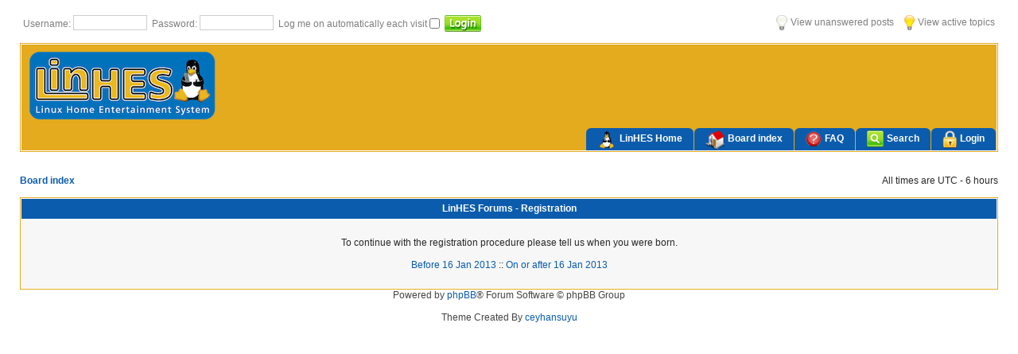

--- FILE ---
content_type: text/html; charset=UTF-8
request_url: http://forum.linhes.org/ucp.php?mode=register&sid=1f86338aa564f8c309a5b5b81c73a6a7
body_size: 7538
content:

<!DOCTYPE html PUBLIC "-//W3C//DTD XHTML 1.0 Transitional//EN" "http://www.w3.org/TR/xhtml1/DTD/xhtml1-transitional.dtd">
<html xmlns="http://www.w3.org/1999/xhtml" dir="ltr" lang="en-gb" xml:lang="en-gb">
<head>
<link rel="shortcut icon" href="http://forum.linhes.org/favicon.ico" />
<meta http-equiv="content-type" content="text/html; charset=UTF-8" />
<meta http-equiv="content-language" content="en-gb" />
<meta http-equiv="content-style-type" content="text/css" />
<meta http-equiv="imagetoolbar" content="no" />
<meta name="resource-type" content="document" />
<meta name="distribution" content="global" />
<meta name="keywords" content="" />
<meta name="description" content="" />

<title>LinHES Forums &bull; User Control Panel &bull; Register</title>



<link rel="stylesheet" href="./style.php?id=10&amp;lang=en&amp;sid=31f8c0c7ed3c6e12b8d6c8c3860b44ce" type="text/css" />

<script type="text/javascript">
// <![CDATA[


function popup(url, width, height, name)
{
	if (!name)
	{
		name = '_popup';
	}

	window.open(url.replace(/&amp;/g, '&'), name, 'height=' + height + ',resizable=yes,scrollbars=yes,width=' + width);
	return false;
}

function jumpto()
{
	var page = prompt('Enter the page number you wish to go to:', '');
	var per_page = '';
	var base_url = '';

	if (page !== null && !isNaN(page) && page == Math.floor(page) && page > 0)
	{
		if (base_url.indexOf('?') == -1)
		{
			document.location.href = base_url + '?start=' + ((page - 1) * per_page);
		}
		else
		{
			document.location.href = base_url.replace(/&amp;/g, '&') + '&start=' + ((page - 1) * per_page);
		}
	}
}

/**
* Find a member
*/
function find_username(url)
{
	popup(url, 760, 570, '_usersearch');
	return false;
}

/**
* Mark/unmark checklist
* id = ID of parent container, name = name prefix, state = state [true/false]
*/
function marklist(id, name, state)
{
	var parent = document.getElementById(id);
	if (!parent)
	{
		eval('parent = document.' + id);
	}

	if (!parent)
	{
		return;
	}

	var rb = parent.getElementsByTagName('input');
	
	for (var r = 0; r < rb.length; r++)
	{
		if (rb[r].name.substr(0, name.length) == name)
		{
			rb[r].checked = state;
		}
	}
}



// ]]>
</script>

<script type="text/javascript" src="./styles/just_enjoy_LH/theme/js/tro/event.js"></script>
<script type="text/javascript">
<!--
	var IMGDIR_MISC22 = "./styles/just_enjoy_LH/theme/images";
// -->
</script>

<script type="text/javascript" src="./styles/just_enjoy_LH/theme/js/tro/core.js"></script>
<script type="text/javascript" src="./styles/just_enjoy_LH/theme/js/tro/min.js"></script>
</head>
<body class="ltr">

<a name="top"></a>


 
 
<div id="wrapheader">


  <div class="zaman">
   	 <span style="float:left;"></span>
   	 <span style="float:right;"></span>
    
  </div>
  <div class="temizle"></div>

	<div class="en_ust_menu ufak_harf">
    
    <span style="float:left">
    
	
	<form method="post" action="./ucp.php?mode=login&amp;sid=31f8c0c7ed3c6e12b8d6c8c3860b44ce">

	<label><label class="label">Username: </label><input class="post" type="text" name="username" size="10" />&nbsp; </label><label><label class="label">Password: </label><input class="post" type="password" name="password" size="10" /></label>&nbsp;  <label for="hatirla"> <label class="label">Log me on automatically each visit </label><input id="hatirla" type="checkbox" class="radio" name="autologin" /></label>&nbsp; <input type="submit" class="btnlogin" name="login" value="" />
	
	<input type="hidden" name="redirect" value="./ucp.php?mode=register&amp;sid=31f8c0c7ed3c6e12b8d6c8c3860b44ce" />

	<input type="hidden" name="creation_time" value="1768662369" />
<input type="hidden" name="form_token" value="bc40944514ce8e9c20c1c30d7127eed8c11c74e0" />

	</form>
    <br />

    
    
    </span>
    
    
    
    <span style="float:right">
    
		
 	
		<a href="./search.php?search_id=unanswered&amp;sid=31f8c0c7ed3c6e12b8d6c8c3860b44ce"><img src="./styles/just_enjoy_LH/theme/images/cevapsiz.png" class="ortala" /> View unanswered posts</a> &nbsp;&nbsp;
         <a href="./search.php?search_id=active_topics&amp;sid=31f8c0c7ed3c6e12b8d6c8c3860b44ce"><img src="./styles/just_enjoy_LH/theme/images/unread2.png" class="ortala" /> View active topics</a> 
		
   </span>
 
    </div>
        
        
        
        
<table width="100%" cellspacing="1" class="tablebg">
  <tr class="header">
    <td class="logo">
     <a href="./index.php?sid=31f8c0c7ed3c6e12b8d6c8c3860b44ce" title="Board index" id="logo"><img src="./styles/just_enjoy_LH/imageset/linhes_header_sm.png" alt="" title="" /></a>
<!--     <em><a href="./index.php?sid=31f8c0c7ed3c6e12b8d6c8c3860b44ce">LinHES Forums</a></em>     <br />
     <span class="logo_tarifi">The home of LinHES</span>        -->
    </td>
    <td class="td_menu"><ul id="menu">
      <li><a href="http://linhes.org" title=""><img src="./styles/just_enjoy_LH/theme/images/lh_home.png" />LinHES Home</a></li>
      <li><a href="./index.php?sid=31f8c0c7ed3c6e12b8d6c8c3860b44ce" title=""><img src="./styles/just_enjoy_LH/theme/images/forum_home.png" />Board index</a></li>
      <li><a href="./faq.php?sid=31f8c0c7ed3c6e12b8d6c8c3860b44ce" title=""><img src="./styles/just_enjoy_LH/theme/images/FAQ.png" />FAQ</a></li>
      
      
      <li><a href="./search.php?sid=31f8c0c7ed3c6e12b8d6c8c3860b44ce" title=""><img src="./styles/just_enjoy_LH/theme/images/ara.png" />Search</a></li>
     	 <li><a href="./ucp.php?mode=login&amp;sid=31f8c0c7ed3c6e12b8d6c8c3860b44ce" title=""><img src="./styles/just_enjoy_LH/theme/images/giris.png"  />Login </a></li>
     
      
            
  
     
    </ul></td></tr>
</table>
        
	        



</div>

<div id="wrapcentre">


	<div style="clear: both;"></div>

	<br />
    
    <div>
			<p class="breadcrumbs"><a href="./index.php?sid=31f8c0c7ed3c6e12b8d6c8c3860b44ce">Board index</a></p>
			<p class="datetime">All times are UTC - 6 hours </p>
    </div>
    <br />
    <br />

	<form method="post" action="./ucp.php?mode=register&amp;sid=31f8c0c7ed3c6e12b8d6c8c3860b44ce">

	<table class="tablebg" width="100%" cellspacing="1">
	<tr>
		<th height="25">LinHES Forums - Registration</th>
	</tr>
	<tr>
		<td class="row1" align="center">
			<table width="90%" cellspacing="2" cellpadding="2" border="0" align="center">
			<tr>
				
					<td class="gen" align="center"><br />To continue with the registration procedure please tell us when you were born.<br /><br /><a href="./ucp.php?mode=register&amp;coppa=0&amp;sid=31f8c0c7ed3c6e12b8d6c8c3860b44ce">Before 16 Jan 2013</a> :: <a href="./ucp.php?mode=register&amp;coppa=1&amp;sid=31f8c0c7ed3c6e12b8d6c8c3860b44ce">On or after 16 Jan 2013</a><br /><br /></td>
				
			</tr>
			</table>
		</td>
	</tr>
	</table>
	<input type="hidden" name="change_lang" value="" />

	<input type="hidden" name="creation_time" value="1768662369" />
<input type="hidden" name="form_token" value="bc40944514ce8e9c20c1c30d7127eed8c11c74e0" />

	</form>


</div>

<div id="wrapfooter">
	
	<span class="copyright">Powered by <a href="https://www.phpbb.com/">phpBB</a>&reg; Forum Software &copy; phpBB Group
    
    <!-- //  Please do not remove "Theme Created By" and email. I make this theme for you. Please respect! //-->
    <br /> <br /> Theme Created By <a href="mailto:ceyhansuyu@gmail.com">ceyhansuyu</a>
    
    
	</span>
</div>


<div id="foot" style="display:none;"></div>
<script type="text/javascript">
<!--
// note: this is menu javascript
	petawormm_init();
//-->
</script>
</body>
</html>